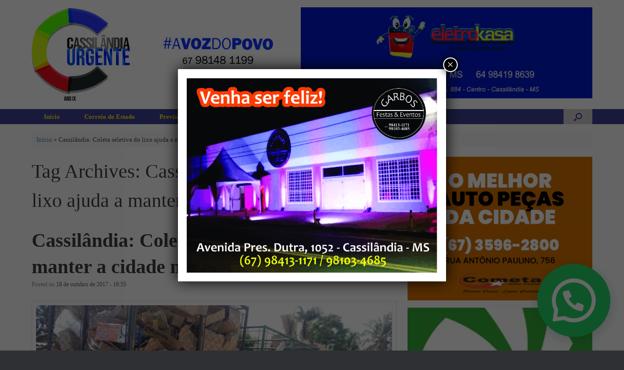

--- FILE ---
content_type: text/html; charset=UTF-8
request_url: https://cassilandiaurgente.com.br/tag/cassilandia-coleta-seletiva-do-lixo-ajuda-a-manter-a-cidade-mais-limpa/
body_size: 19032
content:
<!DOCTYPE html>
<html lang="pt-BR">
<head>
	<meta charset="UTF-8" />
	<meta http-equiv="X-UA-Compatible" content="IE=10" />
	<link rel="profile" href="http://gmpg.org/xfn/11" />
	<link rel="pingback" href="https://cassilandiaurgente.com.br/xmlrpc.php" />
	<meta name='robots' content='index, follow, max-image-preview:large, max-snippet:-1, max-video-preview:-1' />

	<!-- This site is optimized with the Yoast SEO plugin v26.6 - https://yoast.com/wordpress/plugins/seo/ -->
	<title>Arquivo de Cassilândia: Coleta seletiva do lixo ajuda a manter a cidade mais limpa - Cassilândia Urgente</title>
	<link rel="canonical" href="https://cassilandiaurgente.com.br/tag/cassilandia-coleta-seletiva-do-lixo-ajuda-a-manter-a-cidade-mais-limpa/" />
	<meta property="og:locale" content="pt_BR" />
	<meta property="og:type" content="article" />
	<meta property="og:title" content="Arquivo de Cassilândia: Coleta seletiva do lixo ajuda a manter a cidade mais limpa - Cassilândia Urgente" />
	<meta property="og:url" content="https://cassilandiaurgente.com.br/tag/cassilandia-coleta-seletiva-do-lixo-ajuda-a-manter-a-cidade-mais-limpa/" />
	<meta property="og:site_name" content="Cassilândia Urgente" />
	<meta name="twitter:card" content="summary_large_image" />
	<script type="application/ld+json" class="yoast-schema-graph">{"@context":"https://schema.org","@graph":[{"@type":"CollectionPage","@id":"https://cassilandiaurgente.com.br/tag/cassilandia-coleta-seletiva-do-lixo-ajuda-a-manter-a-cidade-mais-limpa/","url":"https://cassilandiaurgente.com.br/tag/cassilandia-coleta-seletiva-do-lixo-ajuda-a-manter-a-cidade-mais-limpa/","name":"Arquivo de Cassilândia: Coleta seletiva do lixo ajuda a manter a cidade mais limpa - Cassilândia Urgente","isPartOf":{"@id":"https://cassilandiaurgente.com.br/#website"},"breadcrumb":{"@id":"https://cassilandiaurgente.com.br/tag/cassilandia-coleta-seletiva-do-lixo-ajuda-a-manter-a-cidade-mais-limpa/#breadcrumb"},"inLanguage":"pt-BR"},{"@type":"BreadcrumbList","@id":"https://cassilandiaurgente.com.br/tag/cassilandia-coleta-seletiva-do-lixo-ajuda-a-manter-a-cidade-mais-limpa/#breadcrumb","itemListElement":[{"@type":"ListItem","position":1,"name":"Início","item":"https://cassilandiaurgente.com.br/"},{"@type":"ListItem","position":2,"name":"Cassilândia: Coleta seletiva do lixo ajuda a manter a cidade mais limpa"}]},{"@type":"WebSite","@id":"https://cassilandiaurgente.com.br/#website","url":"https://cassilandiaurgente.com.br/","name":"Cassilândia Urgente","description":"O portal de notícias do MS","potentialAction":[{"@type":"SearchAction","target":{"@type":"EntryPoint","urlTemplate":"https://cassilandiaurgente.com.br/?s={search_term_string}"},"query-input":{"@type":"PropertyValueSpecification","valueRequired":true,"valueName":"search_term_string"}}],"inLanguage":"pt-BR"}]}</script>
	<!-- / Yoast SEO plugin. -->


<link rel='dns-prefetch' href='//www.googletagmanager.com' />
<link rel="alternate" type="application/rss+xml" title="Feed para Cassilândia Urgente &raquo;" href="https://cassilandiaurgente.com.br/feed/" />
<link rel="alternate" type="application/rss+xml" title="Feed de comentários para Cassilândia Urgente &raquo;" href="https://cassilandiaurgente.com.br/comments/feed/" />
<link rel="alternate" type="application/rss+xml" title="Feed de tag para Cassilândia Urgente &raquo; Cassilândia: Coleta seletiva do lixo ajuda a manter a cidade mais limpa" href="https://cassilandiaurgente.com.br/tag/cassilandia-coleta-seletiva-do-lixo-ajuda-a-manter-a-cidade-mais-limpa/feed/" />
<style id='wp-img-auto-sizes-contain-inline-css' type='text/css'>
img:is([sizes=auto i],[sizes^="auto," i]){contain-intrinsic-size:3000px 1500px}
/*# sourceURL=wp-img-auto-sizes-contain-inline-css */
</style>
<style id='wp-emoji-styles-inline-css' type='text/css'>

	img.wp-smiley, img.emoji {
		display: inline !important;
		border: none !important;
		box-shadow: none !important;
		height: 1em !important;
		width: 1em !important;
		margin: 0 0.07em !important;
		vertical-align: -0.1em !important;
		background: none !important;
		padding: 0 !important;
	}
/*# sourceURL=wp-emoji-styles-inline-css */
</style>
<style id='wp-block-library-inline-css' type='text/css'>
:root{--wp-block-synced-color:#7a00df;--wp-block-synced-color--rgb:122,0,223;--wp-bound-block-color:var(--wp-block-synced-color);--wp-editor-canvas-background:#ddd;--wp-admin-theme-color:#007cba;--wp-admin-theme-color--rgb:0,124,186;--wp-admin-theme-color-darker-10:#006ba1;--wp-admin-theme-color-darker-10--rgb:0,107,160.5;--wp-admin-theme-color-darker-20:#005a87;--wp-admin-theme-color-darker-20--rgb:0,90,135;--wp-admin-border-width-focus:2px}@media (min-resolution:192dpi){:root{--wp-admin-border-width-focus:1.5px}}.wp-element-button{cursor:pointer}:root .has-very-light-gray-background-color{background-color:#eee}:root .has-very-dark-gray-background-color{background-color:#313131}:root .has-very-light-gray-color{color:#eee}:root .has-very-dark-gray-color{color:#313131}:root .has-vivid-green-cyan-to-vivid-cyan-blue-gradient-background{background:linear-gradient(135deg,#00d084,#0693e3)}:root .has-purple-crush-gradient-background{background:linear-gradient(135deg,#34e2e4,#4721fb 50%,#ab1dfe)}:root .has-hazy-dawn-gradient-background{background:linear-gradient(135deg,#faaca8,#dad0ec)}:root .has-subdued-olive-gradient-background{background:linear-gradient(135deg,#fafae1,#67a671)}:root .has-atomic-cream-gradient-background{background:linear-gradient(135deg,#fdd79a,#004a59)}:root .has-nightshade-gradient-background{background:linear-gradient(135deg,#330968,#31cdcf)}:root .has-midnight-gradient-background{background:linear-gradient(135deg,#020381,#2874fc)}:root{--wp--preset--font-size--normal:16px;--wp--preset--font-size--huge:42px}.has-regular-font-size{font-size:1em}.has-larger-font-size{font-size:2.625em}.has-normal-font-size{font-size:var(--wp--preset--font-size--normal)}.has-huge-font-size{font-size:var(--wp--preset--font-size--huge)}.has-text-align-center{text-align:center}.has-text-align-left{text-align:left}.has-text-align-right{text-align:right}.has-fit-text{white-space:nowrap!important}#end-resizable-editor-section{display:none}.aligncenter{clear:both}.items-justified-left{justify-content:flex-start}.items-justified-center{justify-content:center}.items-justified-right{justify-content:flex-end}.items-justified-space-between{justify-content:space-between}.screen-reader-text{border:0;clip-path:inset(50%);height:1px;margin:-1px;overflow:hidden;padding:0;position:absolute;width:1px;word-wrap:normal!important}.screen-reader-text:focus{background-color:#ddd;clip-path:none;color:#444;display:block;font-size:1em;height:auto;left:5px;line-height:normal;padding:15px 23px 14px;text-decoration:none;top:5px;width:auto;z-index:100000}html :where(.has-border-color){border-style:solid}html :where([style*=border-top-color]){border-top-style:solid}html :where([style*=border-right-color]){border-right-style:solid}html :where([style*=border-bottom-color]){border-bottom-style:solid}html :where([style*=border-left-color]){border-left-style:solid}html :where([style*=border-width]){border-style:solid}html :where([style*=border-top-width]){border-top-style:solid}html :where([style*=border-right-width]){border-right-style:solid}html :where([style*=border-bottom-width]){border-bottom-style:solid}html :where([style*=border-left-width]){border-left-style:solid}html :where(img[class*=wp-image-]){height:auto;max-width:100%}:where(figure){margin:0 0 1em}html :where(.is-position-sticky){--wp-admin--admin-bar--position-offset:var(--wp-admin--admin-bar--height,0px)}@media screen and (max-width:600px){html :where(.is-position-sticky){--wp-admin--admin-bar--position-offset:0px}}

/*# sourceURL=wp-block-library-inline-css */
</style><style id='global-styles-inline-css' type='text/css'>
:root{--wp--preset--aspect-ratio--square: 1;--wp--preset--aspect-ratio--4-3: 4/3;--wp--preset--aspect-ratio--3-4: 3/4;--wp--preset--aspect-ratio--3-2: 3/2;--wp--preset--aspect-ratio--2-3: 2/3;--wp--preset--aspect-ratio--16-9: 16/9;--wp--preset--aspect-ratio--9-16: 9/16;--wp--preset--color--black: #000000;--wp--preset--color--cyan-bluish-gray: #abb8c3;--wp--preset--color--white: #ffffff;--wp--preset--color--pale-pink: #f78da7;--wp--preset--color--vivid-red: #cf2e2e;--wp--preset--color--luminous-vivid-orange: #ff6900;--wp--preset--color--luminous-vivid-amber: #fcb900;--wp--preset--color--light-green-cyan: #7bdcb5;--wp--preset--color--vivid-green-cyan: #00d084;--wp--preset--color--pale-cyan-blue: #8ed1fc;--wp--preset--color--vivid-cyan-blue: #0693e3;--wp--preset--color--vivid-purple: #9b51e0;--wp--preset--gradient--vivid-cyan-blue-to-vivid-purple: linear-gradient(135deg,rgb(6,147,227) 0%,rgb(155,81,224) 100%);--wp--preset--gradient--light-green-cyan-to-vivid-green-cyan: linear-gradient(135deg,rgb(122,220,180) 0%,rgb(0,208,130) 100%);--wp--preset--gradient--luminous-vivid-amber-to-luminous-vivid-orange: linear-gradient(135deg,rgb(252,185,0) 0%,rgb(255,105,0) 100%);--wp--preset--gradient--luminous-vivid-orange-to-vivid-red: linear-gradient(135deg,rgb(255,105,0) 0%,rgb(207,46,46) 100%);--wp--preset--gradient--very-light-gray-to-cyan-bluish-gray: linear-gradient(135deg,rgb(238,238,238) 0%,rgb(169,184,195) 100%);--wp--preset--gradient--cool-to-warm-spectrum: linear-gradient(135deg,rgb(74,234,220) 0%,rgb(151,120,209) 20%,rgb(207,42,186) 40%,rgb(238,44,130) 60%,rgb(251,105,98) 80%,rgb(254,248,76) 100%);--wp--preset--gradient--blush-light-purple: linear-gradient(135deg,rgb(255,206,236) 0%,rgb(152,150,240) 100%);--wp--preset--gradient--blush-bordeaux: linear-gradient(135deg,rgb(254,205,165) 0%,rgb(254,45,45) 50%,rgb(107,0,62) 100%);--wp--preset--gradient--luminous-dusk: linear-gradient(135deg,rgb(255,203,112) 0%,rgb(199,81,192) 50%,rgb(65,88,208) 100%);--wp--preset--gradient--pale-ocean: linear-gradient(135deg,rgb(255,245,203) 0%,rgb(182,227,212) 50%,rgb(51,167,181) 100%);--wp--preset--gradient--electric-grass: linear-gradient(135deg,rgb(202,248,128) 0%,rgb(113,206,126) 100%);--wp--preset--gradient--midnight: linear-gradient(135deg,rgb(2,3,129) 0%,rgb(40,116,252) 100%);--wp--preset--font-size--small: 13px;--wp--preset--font-size--medium: 20px;--wp--preset--font-size--large: 36px;--wp--preset--font-size--x-large: 42px;--wp--preset--spacing--20: 0.44rem;--wp--preset--spacing--30: 0.67rem;--wp--preset--spacing--40: 1rem;--wp--preset--spacing--50: 1.5rem;--wp--preset--spacing--60: 2.25rem;--wp--preset--spacing--70: 3.38rem;--wp--preset--spacing--80: 5.06rem;--wp--preset--shadow--natural: 6px 6px 9px rgba(0, 0, 0, 0.2);--wp--preset--shadow--deep: 12px 12px 50px rgba(0, 0, 0, 0.4);--wp--preset--shadow--sharp: 6px 6px 0px rgba(0, 0, 0, 0.2);--wp--preset--shadow--outlined: 6px 6px 0px -3px rgb(255, 255, 255), 6px 6px rgb(0, 0, 0);--wp--preset--shadow--crisp: 6px 6px 0px rgb(0, 0, 0);}:where(.is-layout-flex){gap: 0.5em;}:where(.is-layout-grid){gap: 0.5em;}body .is-layout-flex{display: flex;}.is-layout-flex{flex-wrap: wrap;align-items: center;}.is-layout-flex > :is(*, div){margin: 0;}body .is-layout-grid{display: grid;}.is-layout-grid > :is(*, div){margin: 0;}:where(.wp-block-columns.is-layout-flex){gap: 2em;}:where(.wp-block-columns.is-layout-grid){gap: 2em;}:where(.wp-block-post-template.is-layout-flex){gap: 1.25em;}:where(.wp-block-post-template.is-layout-grid){gap: 1.25em;}.has-black-color{color: var(--wp--preset--color--black) !important;}.has-cyan-bluish-gray-color{color: var(--wp--preset--color--cyan-bluish-gray) !important;}.has-white-color{color: var(--wp--preset--color--white) !important;}.has-pale-pink-color{color: var(--wp--preset--color--pale-pink) !important;}.has-vivid-red-color{color: var(--wp--preset--color--vivid-red) !important;}.has-luminous-vivid-orange-color{color: var(--wp--preset--color--luminous-vivid-orange) !important;}.has-luminous-vivid-amber-color{color: var(--wp--preset--color--luminous-vivid-amber) !important;}.has-light-green-cyan-color{color: var(--wp--preset--color--light-green-cyan) !important;}.has-vivid-green-cyan-color{color: var(--wp--preset--color--vivid-green-cyan) !important;}.has-pale-cyan-blue-color{color: var(--wp--preset--color--pale-cyan-blue) !important;}.has-vivid-cyan-blue-color{color: var(--wp--preset--color--vivid-cyan-blue) !important;}.has-vivid-purple-color{color: var(--wp--preset--color--vivid-purple) !important;}.has-black-background-color{background-color: var(--wp--preset--color--black) !important;}.has-cyan-bluish-gray-background-color{background-color: var(--wp--preset--color--cyan-bluish-gray) !important;}.has-white-background-color{background-color: var(--wp--preset--color--white) !important;}.has-pale-pink-background-color{background-color: var(--wp--preset--color--pale-pink) !important;}.has-vivid-red-background-color{background-color: var(--wp--preset--color--vivid-red) !important;}.has-luminous-vivid-orange-background-color{background-color: var(--wp--preset--color--luminous-vivid-orange) !important;}.has-luminous-vivid-amber-background-color{background-color: var(--wp--preset--color--luminous-vivid-amber) !important;}.has-light-green-cyan-background-color{background-color: var(--wp--preset--color--light-green-cyan) !important;}.has-vivid-green-cyan-background-color{background-color: var(--wp--preset--color--vivid-green-cyan) !important;}.has-pale-cyan-blue-background-color{background-color: var(--wp--preset--color--pale-cyan-blue) !important;}.has-vivid-cyan-blue-background-color{background-color: var(--wp--preset--color--vivid-cyan-blue) !important;}.has-vivid-purple-background-color{background-color: var(--wp--preset--color--vivid-purple) !important;}.has-black-border-color{border-color: var(--wp--preset--color--black) !important;}.has-cyan-bluish-gray-border-color{border-color: var(--wp--preset--color--cyan-bluish-gray) !important;}.has-white-border-color{border-color: var(--wp--preset--color--white) !important;}.has-pale-pink-border-color{border-color: var(--wp--preset--color--pale-pink) !important;}.has-vivid-red-border-color{border-color: var(--wp--preset--color--vivid-red) !important;}.has-luminous-vivid-orange-border-color{border-color: var(--wp--preset--color--luminous-vivid-orange) !important;}.has-luminous-vivid-amber-border-color{border-color: var(--wp--preset--color--luminous-vivid-amber) !important;}.has-light-green-cyan-border-color{border-color: var(--wp--preset--color--light-green-cyan) !important;}.has-vivid-green-cyan-border-color{border-color: var(--wp--preset--color--vivid-green-cyan) !important;}.has-pale-cyan-blue-border-color{border-color: var(--wp--preset--color--pale-cyan-blue) !important;}.has-vivid-cyan-blue-border-color{border-color: var(--wp--preset--color--vivid-cyan-blue) !important;}.has-vivid-purple-border-color{border-color: var(--wp--preset--color--vivid-purple) !important;}.has-vivid-cyan-blue-to-vivid-purple-gradient-background{background: var(--wp--preset--gradient--vivid-cyan-blue-to-vivid-purple) !important;}.has-light-green-cyan-to-vivid-green-cyan-gradient-background{background: var(--wp--preset--gradient--light-green-cyan-to-vivid-green-cyan) !important;}.has-luminous-vivid-amber-to-luminous-vivid-orange-gradient-background{background: var(--wp--preset--gradient--luminous-vivid-amber-to-luminous-vivid-orange) !important;}.has-luminous-vivid-orange-to-vivid-red-gradient-background{background: var(--wp--preset--gradient--luminous-vivid-orange-to-vivid-red) !important;}.has-very-light-gray-to-cyan-bluish-gray-gradient-background{background: var(--wp--preset--gradient--very-light-gray-to-cyan-bluish-gray) !important;}.has-cool-to-warm-spectrum-gradient-background{background: var(--wp--preset--gradient--cool-to-warm-spectrum) !important;}.has-blush-light-purple-gradient-background{background: var(--wp--preset--gradient--blush-light-purple) !important;}.has-blush-bordeaux-gradient-background{background: var(--wp--preset--gradient--blush-bordeaux) !important;}.has-luminous-dusk-gradient-background{background: var(--wp--preset--gradient--luminous-dusk) !important;}.has-pale-ocean-gradient-background{background: var(--wp--preset--gradient--pale-ocean) !important;}.has-electric-grass-gradient-background{background: var(--wp--preset--gradient--electric-grass) !important;}.has-midnight-gradient-background{background: var(--wp--preset--gradient--midnight) !important;}.has-small-font-size{font-size: var(--wp--preset--font-size--small) !important;}.has-medium-font-size{font-size: var(--wp--preset--font-size--medium) !important;}.has-large-font-size{font-size: var(--wp--preset--font-size--large) !important;}.has-x-large-font-size{font-size: var(--wp--preset--font-size--x-large) !important;}
/*# sourceURL=global-styles-inline-css */
</style>

<style id='classic-theme-styles-inline-css' type='text/css'>
/*! This file is auto-generated */
.wp-block-button__link{color:#fff;background-color:#32373c;border-radius:9999px;box-shadow:none;text-decoration:none;padding:calc(.667em + 2px) calc(1.333em + 2px);font-size:1.125em}.wp-block-file__button{background:#32373c;color:#fff;text-decoration:none}
/*# sourceURL=/wp-includes/css/classic-themes.min.css */
</style>
<link rel='stylesheet' id='wp-components-css' href='https://cassilandiaurgente.com.br/wp-includes/css/dist/components/style.min.css?ver=6.9' type='text/css' media='all' />
<link rel='stylesheet' id='wp-preferences-css' href='https://cassilandiaurgente.com.br/wp-includes/css/dist/preferences/style.min.css?ver=6.9' type='text/css' media='all' />
<link rel='stylesheet' id='wp-block-editor-css' href='https://cassilandiaurgente.com.br/wp-includes/css/dist/block-editor/style.min.css?ver=6.9' type='text/css' media='all' />
<link rel='stylesheet' id='popup-maker-block-library-style-css' href='https://cassilandiaurgente.com.br/wp-content/plugins/popup-maker/dist/packages/block-library-style.css?ver=dbea705cfafe089d65f1' type='text/css' media='all' />
<link rel='stylesheet' id='contact-form-7-css' href='https://cassilandiaurgente.com.br/wp-content/plugins/contact-form-7/includes/css/styles.css?ver=6.1.4' type='text/css' media='all' />
<link rel='stylesheet' id='vantage-style-css' href='https://cassilandiaurgente.com.br/wp-content/themes/vantage/style.css?ver=1.20.31' type='text/css' media='all' />
<link rel='stylesheet' id='font-awesome-css' href='https://cassilandiaurgente.com.br/wp-content/themes/vantage/fontawesome/css/font-awesome.css?ver=4.6.2' type='text/css' media='all' />
<link rel='stylesheet' id='heateor_sss_frontend_css-css' href='https://cassilandiaurgente.com.br/wp-content/plugins/sassy-social-share/public/css/sassy-social-share-public.css?ver=3.3.79' type='text/css' media='all' />
<style id='heateor_sss_frontend_css-inline-css' type='text/css'>
.heateor_sss_button_instagram span.heateor_sss_svg,a.heateor_sss_instagram span.heateor_sss_svg{background:radial-gradient(circle at 30% 107%,#fdf497 0,#fdf497 5%,#fd5949 45%,#d6249f 60%,#285aeb 90%)}.heateor_sss_horizontal_sharing .heateor_sss_svg,.heateor_sss_standard_follow_icons_container .heateor_sss_svg{color:#fff;border-width:0px;border-style:solid;border-color:transparent}.heateor_sss_horizontal_sharing .heateorSssTCBackground{color:#666}.heateor_sss_horizontal_sharing span.heateor_sss_svg:hover,.heateor_sss_standard_follow_icons_container span.heateor_sss_svg:hover{border-color:transparent;}.heateor_sss_vertical_sharing span.heateor_sss_svg,.heateor_sss_floating_follow_icons_container span.heateor_sss_svg{color:#fff;border-width:0px;border-style:solid;border-color:transparent;}.heateor_sss_vertical_sharing .heateorSssTCBackground{color:#666;}.heateor_sss_vertical_sharing span.heateor_sss_svg:hover,.heateor_sss_floating_follow_icons_container span.heateor_sss_svg:hover{border-color:transparent;}@media screen and (max-width:783px) {.heateor_sss_vertical_sharing{display:none!important}}
/*# sourceURL=heateor_sss_frontend_css-inline-css */
</style>
<style id='wp-block-image-inline-css' type='text/css'>
.wp-block-image>a,.wp-block-image>figure>a{display:inline-block}.wp-block-image img{box-sizing:border-box;height:auto;max-width:100%;vertical-align:bottom}@media not (prefers-reduced-motion){.wp-block-image img.hide{visibility:hidden}.wp-block-image img.show{animation:show-content-image .4s}}.wp-block-image[style*=border-radius] img,.wp-block-image[style*=border-radius]>a{border-radius:inherit}.wp-block-image.has-custom-border img{box-sizing:border-box}.wp-block-image.aligncenter{text-align:center}.wp-block-image.alignfull>a,.wp-block-image.alignwide>a{width:100%}.wp-block-image.alignfull img,.wp-block-image.alignwide img{height:auto;width:100%}.wp-block-image .aligncenter,.wp-block-image .alignleft,.wp-block-image .alignright,.wp-block-image.aligncenter,.wp-block-image.alignleft,.wp-block-image.alignright{display:table}.wp-block-image .aligncenter>figcaption,.wp-block-image .alignleft>figcaption,.wp-block-image .alignright>figcaption,.wp-block-image.aligncenter>figcaption,.wp-block-image.alignleft>figcaption,.wp-block-image.alignright>figcaption{caption-side:bottom;display:table-caption}.wp-block-image .alignleft{float:left;margin:.5em 1em .5em 0}.wp-block-image .alignright{float:right;margin:.5em 0 .5em 1em}.wp-block-image .aligncenter{margin-left:auto;margin-right:auto}.wp-block-image :where(figcaption){margin-bottom:1em;margin-top:.5em}.wp-block-image.is-style-circle-mask img{border-radius:9999px}@supports ((-webkit-mask-image:none) or (mask-image:none)) or (-webkit-mask-image:none){.wp-block-image.is-style-circle-mask img{border-radius:0;-webkit-mask-image:url('data:image/svg+xml;utf8,<svg viewBox="0 0 100 100" xmlns="http://www.w3.org/2000/svg"><circle cx="50" cy="50" r="50"/></svg>');mask-image:url('data:image/svg+xml;utf8,<svg viewBox="0 0 100 100" xmlns="http://www.w3.org/2000/svg"><circle cx="50" cy="50" r="50"/></svg>');mask-mode:alpha;-webkit-mask-position:center;mask-position:center;-webkit-mask-repeat:no-repeat;mask-repeat:no-repeat;-webkit-mask-size:contain;mask-size:contain}}:root :where(.wp-block-image.is-style-rounded img,.wp-block-image .is-style-rounded img){border-radius:9999px}.wp-block-image figure{margin:0}.wp-lightbox-container{display:flex;flex-direction:column;position:relative}.wp-lightbox-container img{cursor:zoom-in}.wp-lightbox-container img:hover+button{opacity:1}.wp-lightbox-container button{align-items:center;backdrop-filter:blur(16px) saturate(180%);background-color:#5a5a5a40;border:none;border-radius:4px;cursor:zoom-in;display:flex;height:20px;justify-content:center;opacity:0;padding:0;position:absolute;right:16px;text-align:center;top:16px;width:20px;z-index:100}@media not (prefers-reduced-motion){.wp-lightbox-container button{transition:opacity .2s ease}}.wp-lightbox-container button:focus-visible{outline:3px auto #5a5a5a40;outline:3px auto -webkit-focus-ring-color;outline-offset:3px}.wp-lightbox-container button:hover{cursor:pointer;opacity:1}.wp-lightbox-container button:focus{opacity:1}.wp-lightbox-container button:focus,.wp-lightbox-container button:hover,.wp-lightbox-container button:not(:hover):not(:active):not(.has-background){background-color:#5a5a5a40;border:none}.wp-lightbox-overlay{box-sizing:border-box;cursor:zoom-out;height:100vh;left:0;overflow:hidden;position:fixed;top:0;visibility:hidden;width:100%;z-index:100000}.wp-lightbox-overlay .close-button{align-items:center;cursor:pointer;display:flex;justify-content:center;min-height:40px;min-width:40px;padding:0;position:absolute;right:calc(env(safe-area-inset-right) + 16px);top:calc(env(safe-area-inset-top) + 16px);z-index:5000000}.wp-lightbox-overlay .close-button:focus,.wp-lightbox-overlay .close-button:hover,.wp-lightbox-overlay .close-button:not(:hover):not(:active):not(.has-background){background:none;border:none}.wp-lightbox-overlay .lightbox-image-container{height:var(--wp--lightbox-container-height);left:50%;overflow:hidden;position:absolute;top:50%;transform:translate(-50%,-50%);transform-origin:top left;width:var(--wp--lightbox-container-width);z-index:9999999999}.wp-lightbox-overlay .wp-block-image{align-items:center;box-sizing:border-box;display:flex;height:100%;justify-content:center;margin:0;position:relative;transform-origin:0 0;width:100%;z-index:3000000}.wp-lightbox-overlay .wp-block-image img{height:var(--wp--lightbox-image-height);min-height:var(--wp--lightbox-image-height);min-width:var(--wp--lightbox-image-width);width:var(--wp--lightbox-image-width)}.wp-lightbox-overlay .wp-block-image figcaption{display:none}.wp-lightbox-overlay button{background:none;border:none}.wp-lightbox-overlay .scrim{background-color:#fff;height:100%;opacity:.9;position:absolute;width:100%;z-index:2000000}.wp-lightbox-overlay.active{visibility:visible}@media not (prefers-reduced-motion){.wp-lightbox-overlay.active{animation:turn-on-visibility .25s both}.wp-lightbox-overlay.active img{animation:turn-on-visibility .35s both}.wp-lightbox-overlay.show-closing-animation:not(.active){animation:turn-off-visibility .35s both}.wp-lightbox-overlay.show-closing-animation:not(.active) img{animation:turn-off-visibility .25s both}.wp-lightbox-overlay.zoom.active{animation:none;opacity:1;visibility:visible}.wp-lightbox-overlay.zoom.active .lightbox-image-container{animation:lightbox-zoom-in .4s}.wp-lightbox-overlay.zoom.active .lightbox-image-container img{animation:none}.wp-lightbox-overlay.zoom.active .scrim{animation:turn-on-visibility .4s forwards}.wp-lightbox-overlay.zoom.show-closing-animation:not(.active){animation:none}.wp-lightbox-overlay.zoom.show-closing-animation:not(.active) .lightbox-image-container{animation:lightbox-zoom-out .4s}.wp-lightbox-overlay.zoom.show-closing-animation:not(.active) .lightbox-image-container img{animation:none}.wp-lightbox-overlay.zoom.show-closing-animation:not(.active) .scrim{animation:turn-off-visibility .4s forwards}}@keyframes show-content-image{0%{visibility:hidden}99%{visibility:hidden}to{visibility:visible}}@keyframes turn-on-visibility{0%{opacity:0}to{opacity:1}}@keyframes turn-off-visibility{0%{opacity:1;visibility:visible}99%{opacity:0;visibility:visible}to{opacity:0;visibility:hidden}}@keyframes lightbox-zoom-in{0%{transform:translate(calc((-100vw + var(--wp--lightbox-scrollbar-width))/2 + var(--wp--lightbox-initial-left-position)),calc(-50vh + var(--wp--lightbox-initial-top-position))) scale(var(--wp--lightbox-scale))}to{transform:translate(-50%,-50%) scale(1)}}@keyframes lightbox-zoom-out{0%{transform:translate(-50%,-50%) scale(1);visibility:visible}99%{visibility:visible}to{transform:translate(calc((-100vw + var(--wp--lightbox-scrollbar-width))/2 + var(--wp--lightbox-initial-left-position)),calc(-50vh + var(--wp--lightbox-initial-top-position))) scale(var(--wp--lightbox-scale));visibility:hidden}}
/*# sourceURL=https://cassilandiaurgente.com.br/wp-includes/blocks/image/style.min.css */
</style>
<link rel='stylesheet' id='popup-maker-site-css' href='//cassilandiaurgente.com.br/wp-content/uploads/pum/pum-site-styles.css?generated=1768853714&#038;ver=1.21.5' type='text/css' media='all' />
<script type="text/javascript" src="https://cassilandiaurgente.com.br/wp-includes/js/jquery/jquery.min.js?ver=3.7.1" id="jquery-core-js"></script>
<script type="text/javascript" src="https://cassilandiaurgente.com.br/wp-includes/js/jquery/jquery-migrate.min.js?ver=3.4.1" id="jquery-migrate-js"></script>
<script type="text/javascript" src="https://cassilandiaurgente.com.br/wp-content/themes/vantage/js/jquery.flexslider.min.js?ver=2.1" id="jquery-flexslider-js"></script>
<script type="text/javascript" src="https://cassilandiaurgente.com.br/wp-content/themes/vantage/js/jquery.touchSwipe.min.js?ver=1.6.6" id="jquery-touchswipe-js"></script>
<script type="text/javascript" id="vantage-main-js-extra">
/* <![CDATA[ */
var vantage = {"fitvids":"1"};
//# sourceURL=vantage-main-js-extra
/* ]]> */
</script>
<script type="text/javascript" src="https://cassilandiaurgente.com.br/wp-content/themes/vantage/js/jquery.theme-main.min.js?ver=1.20.31" id="vantage-main-js"></script>
<script type="text/javascript" src="https://cassilandiaurgente.com.br/wp-content/themes/vantage/js/jquery.fitvids.min.js?ver=1.0" id="jquery-fitvids-js"></script>
<link rel="https://api.w.org/" href="https://cassilandiaurgente.com.br/wp-json/" /><link rel="alternate" title="JSON" type="application/json" href="https://cassilandiaurgente.com.br/wp-json/wp/v2/tags/357" /><link rel="EditURI" type="application/rsd+xml" title="RSD" href="https://cassilandiaurgente.com.br/xmlrpc.php?rsd" />
<meta name="generator" content="WordPress 6.9" />
<meta name="generator" content="Site Kit by Google 1.168.0" /><meta name="viewport" content="width=1280" /><style type="text/css" id="customizer-css">body,button,input,select,textarea { font-family: "Georgia", "Times New Roman", Times, serif; font-weight: 400 } #masthead.site-header .hgroup .site-title, #masthead.site-header.masthead-logo-in-menu .logo > .site-title { font-family: "Georgia", "Times New Roman", Times, serif; font-weight: 400 } #page-wrapper h1,#page-wrapper h2,#page-wrapper h3,#page-wrapper h4,#page-wrapper h5,#page-wrapper h6 { font-family: "Georgia", "Times New Roman", Times, serif; font-weight: 400 } #masthead.site-header .hgroup .site-title, #masthead.masthead-logo-in-menu .logo > .site-title { font-size: 36px } #masthead .hgroup .support-text, #masthead .hgroup .site-description { font-size: 14px } #page-title, article.post .entry-header h1.entry-title, article.page .entry-header h1.entry-title { font-size: 40px } #page-title, article.post .entry-header h1.entry-title, article.page .entry-header h1.entry-title, .woocommerce #page-wrapper .product h1.entry-title { color: #3f3f3f } .entry-content { font-size: 18px } .entry-content, .entry-summary, #comments .commentlist article .comment-meta a { color: #4c4c4c } #masthead .hgroup { padding-top: 30px; padding-bottom: 30px } .main-navigation, .site-header .shopping-cart-dropdown { background-color: #3e4095 } .main-navigation a, .site-header .shopping-cart-link [class^="fa fa-"], .site-header .shopping-cart-dropdown .widget .product_list_widget li.mini_cart_item, .site-header .shopping-cart-dropdown .widget .total { color: #fff212 } .main-navigation ul li:hover > a, .main-navigation ul li.focus > a, #search-icon #search-icon-icon:hover, #search-icon #search-icon-icon:focus, .site-header .shopping-cart-link .shopping-cart-count { background-color: #fff212 } .main-navigation ul li:hover > a, .main-navigation ul li:focus > a, .main-navigation ul li:hover > a [class^="fa fa-"] { color: #3e4095 } #search-icon #search-icon-icon { background-color: #cecece } #search-icon #search-icon-icon .vantage-icon-search { color: #3e4095 } #search-icon #search-icon-icon:hover .vantage-icon-search, #search-icon #search-icon-icon:focus .vantage-icon-search { color: #3e4095 } #search-icon .searchform { background-color: #3e4095 } #search-icon .searchform input[name=s] { color: #ffffff } .main-navigation ul li a { padding-top: 9px; padding-bottom: 9px } .main-navigation ul li a, #masthead.masthead-logo-in-menu .logo { padding-left: 25px; padding-right: 25px } .mobile-nav-frame { background-color: #f8e823 } a.button, button, html input[type="button"], input[type="reset"], input[type="submit"], .post-navigation a, #image-navigation a, article.post .more-link, article.page .more-link, .paging-navigation a, .woocommerce #page-wrapper .button, .woocommerce a.button, .woocommerce .checkout-button, .woocommerce input.button, #infinite-handle span { background: #3e4095; border-color: #ffffff } a.button:hover, button:hover, html input[type="button"]:hover, input[type="reset"]:hover, input[type="submit"]:hover, .post-navigation a:hover, #image-navigation a:hover, article.post .more-link:hover, article.page .more-link:hover, .paging-navigation a:hover, .woocommerce #page-wrapper .button:hover, .woocommerce a.button:hover, .woocommerce .checkout-button:hover, .woocommerce input.button:hover, .woocommerce input.button:disabled:hover, .woocommerce input.button:disabled[disabled]:hover, #infinite-handle span:hover { background: #3e4095 } a.button:hover, button:hover, html input[type="button"]:hover, input[type="reset"]:hover, input[type="submit"]:hover, .post-navigation a:hover, #image-navigation a:hover, article.post .more-link:hover, article.page .more-link:hover, .paging-navigation a:hover, .woocommerce #page-wrapper .button:hover, .woocommerce a.button:hover, .woocommerce .checkout-button:hover, .woocommerce input.button:hover, #infinite-handle span:hover { opacity: 0.75; border-color: #ffffff } a.button:focus, button:focus, html input[type="button"]:focus, input[type="reset"]:focus, input[type="submit"]:focus, .post-navigation a:focus, #image-navigation a:focus, article.post .more-link:focus, article.page .more-link:focus, .paging-navigation a:focus, .woocommerce #page-wrapper .button:focus, .woocommerce a.button:focus, .woocommerce .checkout-button:focus, .woocommerce input.button:focus, .woocommerce input.button:disabled:focus, .woocommerce input.button:disabled[disabled]:focus, #infinite-handle span:focus { background: #3e4095 } a.button:focus, button:focus, html input[type="button"]:focus, input[type="reset"]:focus, input[type="submit"]:focus, .post-navigation a:focus, #image-navigation a:focus, article.post .more-link:focus, article.page .more-link:focus, .paging-navigation a:focus, .woocommerce #page-wrapper .button:focus, .woocommerce a.button:focus, .woocommerce .checkout-button:focus, .woocommerce input.button:focus, #infinite-handle span:focus { opacity: 0.75; border-color: #ffffff } a.button, button, html input[type="button"], input[type="reset"], input[type="submit"], .post-navigation a, #image-navigation a, article.post .more-link, article.page .more-link, .paging-navigation a, .woocommerce #page-wrapper .button, .woocommerce a.button, .woocommerce .checkout-button, .woocommerce input.button, .woocommerce #respond input#submit:hover, .woocommerce a.button:hover, .woocommerce button.button:hover, .woocommerce input.button:hover, .woocommerce input.button:disabled, .woocommerce input.button:disabled[disabled], .woocommerce input.button:disabled:hover, .woocommerce input.button:disabled[disabled]:hover, #infinite-handle span button { color: #eeee22 } a.button, button, html input[type="button"], input[type="reset"], input[type="submit"], .post-navigation a, #image-navigation a, article.post .more-link, article.page .more-link, .paging-navigation a, .woocommerce #page-wrapper .button, .woocommerce a.button, .woocommerce .checkout-button, .woocommerce input.button, #infinite-handle span button { text-shadow: none } a.button, button, html input[type="button"], input[type="reset"], input[type="submit"], .post-navigation a, #image-navigation a, article.post .more-link, article.page .more-link, .paging-navigation a, .woocommerce #page-wrapper .button, .woocommerce a.button, .woocommerce .checkout-button, .woocommerce input.button, .woocommerce #respond input#submit.alt, .woocommerce a.button.alt, .woocommerce button.button.alt, .woocommerce input.button.alt, #infinite-handle span { -webkit-box-shadow: none; -moz-box-shadow: none; box-shadow: none } #masthead { background-color: #ffffff } </style><link rel='stylesheet' id='so-css-vantage-css' href='https://cassilandiaurgente.com.br/wp-content/uploads/so-css/so-css-vantage.css?ver=1755026917' type='text/css' media='all' />
<link rel='stylesheet' id='joinchat-css' href='https://cassilandiaurgente.com.br/wp-content/plugins/creame-whatsapp-me/public/css/joinchat.min.css?ver=6.0.8' type='text/css' media='all' />
<style id='joinchat-inline-css' type='text/css'>

.joinchat{--s:150px}@media(max-width:880px),(orientation:landscape)and(max-width:967px){.joinchat{--s:200px}}.joinchat__box{max-width:800px;font-size:26px}
/*# sourceURL=joinchat-inline-css */
</style>
</head>

<body class="archive tag tag-cassilandia-coleta-seletiva-do-lixo-ajuda-a-manter-a-cidade-mais-limpa tag-357 wp-theme-vantage layout-full no-js has-sidebar has-menu-search panels-style-force-full page-layout-default">


<div id="page-wrapper">

	<a class="skip-link screen-reader-text" href="#content">Skip to content</a>

	
	
		<header id="masthead" class="site-header" role="banner">

	<div class="hgroup full-container masthead-sidebar">

		
							<div id="masthead-widgets" class="full-container">
					<aside id="media_image-67" class="widget widget_media_image"><img width="495" height="192" src="https://cassilandiaurgente.com.br/wp-content/uploads/2025/08/Cassilandia-Urgente-Novo.gif" class="image wp-image-175266  attachment-full size-full" alt="Cassilândia Urgente" style="max-width: 100%; height: auto;" decoding="async" /></aside><aside id="media_image-68" class="widget widget_media_image"><img width="598" height="187" src="https://cassilandiaurgente.com.br/wp-content/uploads/2025/07/ELETROKASA-GIF-768x240.gif" class="image wp-image-173319 imghead attachment-600x187 size-600x187" alt="" style="max-width: 100%; height: auto;" decoding="async" srcset="https://cassilandiaurgente.com.br/wp-content/uploads/2025/07/ELETROKASA-GIF-768x240.gif 768w, https://cassilandiaurgente.com.br/wp-content/uploads/2025/07/ELETROKASA-GIF-300x94.gif 300w" sizes="(max-width: 598px) 100vw, 598px" /></aside>				</div>
			
		
	</div><!-- .hgroup.full-container -->

	
<nav class="site-navigation main-navigation primary">

	<div class="full-container">
				
		<div class="main-navigation-container">
			<div class="menu-principal-container"><ul id="menu-principal" class="menu"><li id="menu-item-59" class="menu-item menu-item-type-post_type menu-item-object-page menu-item-home menu-item-59"><a href="https://cassilandiaurgente.com.br/">Início</a></li>
<li id="menu-item-1212" class="menu-item menu-item-type-custom menu-item-object-custom menu-item-1212"><a href="http://www.correiodoestado.com.br/"><span class="icon"></span>Correio do Estado</a></li>
<li id="menu-item-126" class="menu-item menu-item-type-post_type menu-item-object-page menu-item-126"><a href="https://cassilandiaurgente.com.br/previsao-do-tempo/">Previsão do Tempo</a></li>
<li id="menu-item-114" class="menu-item menu-item-type-post_type menu-item-object-page menu-item-114"><a href="https://cassilandiaurgente.com.br/fale-conosco/">Fale Conosco</a></li>
</ul></div>		</div>

					<div id="search-icon">
				<div id="search-icon-icon" tabindex="0" role="button" aria-label="Open the search"><div class="vantage-icon-search"></div></div>
				
<form method="get" class="searchform" action="https://cassilandiaurgente.com.br/" role="search">
	<label for="search-form" class="screen-reader-text">Search for:</label>
	<input type="search" name="s" class="field" id="search-form" value="" placeholder="Search"/>
</form>
			</div>
					</div>
</nav><!-- .site-navigation .main-navigation -->

</header><!-- #masthead .site-header -->

	
	
	
	
	<div id="main" class="site-main">
		<div class="full-container">
			<div id="yoast-breadcrumbs" class="breadcrumbs full-container"><span><span><a href="https://cassilandiaurgente.com.br/">Início</a></span> » <span class="breadcrumb_last" aria-current="page">Cassilândia: Coleta seletiva do lixo ajuda a manter a cidade mais limpa</span></span></div>
<section id="primary" class="content-area">
	<div id="content" class="site-content" role="main">

		<header class="page-header">
			<h1 id="page-title">Tag Archives: <span>Cassilândia: Coleta seletiva do lixo ajuda a manter a cidade mais limpa</span></h1>
					</header><!-- .page-header -->

		
		
		
<article id="post-3759" class="post-3759 post type-post status-publish format-standard hentry category-noticias tag-cassilandia-coleta-seletiva-do-lixo-ajuda-a-manter-a-cidade-mais-limpa">

	
	<div class="entry-main">

		
		<header class="entry-header">
			
			<h1 class="entry-title"><a href="https://cassilandiaurgente.com.br/2017/10/18/cassilandia-coleta-seletiva-do-lixo-ajuda-a-manter-a-cidade-mais-limpa/" title="Permalink to Cassilândia: Coleta seletiva do lixo ajuda a manter a cidade mais limpa" rel="bookmark">Cassilândia: Coleta seletiva do lixo ajuda a manter a cidade mais limpa</a></h1>

							<div class="entry-meta">
					Posted on <a href="https://cassilandiaurgente.com.br/2017/10/18/cassilandia-coleta-seletiva-do-lixo-ajuda-a-manter-a-cidade-mais-limpa/" title="16:55" rel="bookmark"><time class="entry-date" datetime="2017-10-18T16:55:36-02:00">18 de outubro de 2017 - 16:55</time></a><time class="updated" datetime="2017-10-18T15:41:25-02:00">18 de outubro de 2017 - 15:41</time>  				</div><!-- .entry-meta -->
			
		</header><!-- .entry-header -->

					<div class="entry-content">
				<div id="attachment_3764" style="width: 779px" class="wp-caption alignnone"><a href="http://corinourgente.com.br/wp-content/uploads/2017/10/IMG-20171017-WA0022.jpg"><img loading="lazy" decoding="async" aria-describedby="caption-attachment-3764" class="wp-image-3764" src="http://corinourgente.com.br/wp-content/uploads/2017/10/IMG-20171017-WA0022.jpg" alt="" width="769" height="432" srcset="https://cassilandiaurgente.com.br/wp-content/uploads/2017/10/IMG-20171017-WA0022.jpg 1040w, https://cassilandiaurgente.com.br/wp-content/uploads/2017/10/IMG-20171017-WA0022-300x168.jpg 300w, https://cassilandiaurgente.com.br/wp-content/uploads/2017/10/IMG-20171017-WA0022-768x431.jpg 768w, https://cassilandiaurgente.com.br/wp-content/uploads/2017/10/IMG-20171017-WA0022-1024x575.jpg 1024w, https://cassilandiaurgente.com.br/wp-content/uploads/2017/10/IMG-20171017-WA0022-250x140.jpg 250w" sizes="auto, (max-width: 769px) 100vw, 769px" /></a><p id="caption-attachment-3764" class="wp-caption-text">Homens trabalham na reciclagem em Cassilândia na manhã desta quarta-feira, 18</p></div>
<p><a href="http://corinourgente.com.br/wp-content/uploads/2017/10/IMG-20171017-WA0025.jpg"><img loading="lazy" decoding="async" class="alignnone wp-image-3763" src="http://corinourgente.com.br/wp-content/uploads/2017/10/IMG-20171017-WA0025.jpg" alt="" width="769" height="432" srcset="https://cassilandiaurgente.com.br/wp-content/uploads/2017/10/IMG-20171017-WA0025.jpg 1040w, https://cassilandiaurgente.com.br/wp-content/uploads/2017/10/IMG-20171017-WA0025-300x168.jpg 300w, https://cassilandiaurgente.com.br/wp-content/uploads/2017/10/IMG-20171017-WA0025-768x431.jpg 768w, https://cassilandiaurgente.com.br/wp-content/uploads/2017/10/IMG-20171017-WA0025-1024x575.jpg 1024w, https://cassilandiaurgente.com.br/wp-content/uploads/2017/10/IMG-20171017-WA0025-250x140.jpg 250w" sizes="auto, (max-width: 769px) 100vw, 769px" /></a></p>
<p>Um trabalho idealizado e implantado por Luiz Antônio vem dando excelente resultado em Cassilândia.</p>
<p>Todos os dias os caminhões da empresa de reciclagem passam pelas ruas da cidade recolhendo papelão e outros tipos de detritos causados principalmente pelo comércio e a indústria.</p>
<p>O trabalho acaba ajudando a Prefeitura a manter a cidade mais limpa, pois o ser humano produz toneladas de lixo por dia e acaba gerando impacto ambiental.</p>
<p>Parabéns aos homens que trabalham com reciclagem de lixo em Cassilândia. Reciclar é viver com mais saúde.</p>
<div class='heateorSssClear'></div><div  class='heateor_sss_sharing_container heateor_sss_horizontal_sharing' data-heateor-sss-href='https://cassilandiaurgente.com.br/2017/10/18/cassilandia-coleta-seletiva-do-lixo-ajuda-a-manter-a-cidade-mais-limpa/'><div class='heateor_sss_sharing_title' style="font-weight:bold" >Compartilhe:</div><div class="heateor_sss_sharing_ul"><a aria-label="Whatsapp" class="heateor_sss_whatsapp" href="https://api.whatsapp.com/send?text=Cassil%C3%A2ndia%3A%20Coleta%20seletiva%20do%20lixo%20ajuda%20a%20manter%20a%20cidade%20mais%20limpa%20https%3A%2F%2Fcassilandiaurgente.com.br%2F2017%2F10%2F18%2Fcassilandia-coleta-seletiva-do-lixo-ajuda-a-manter-a-cidade-mais-limpa%2F" title="Whatsapp" rel="nofollow noopener" target="_blank" style="font-size:32px!important;box-shadow:none;display:inline-block;vertical-align:middle"><span class="heateor_sss_svg" style="background-color:#55eb4c;width:35px;height:35px;border-radius:999px;display:inline-block;opacity:1;float:left;font-size:32px;box-shadow:none;display:inline-block;font-size:16px;padding:0 4px;vertical-align:middle;background-repeat:repeat;overflow:hidden;padding:0;cursor:pointer;box-sizing:content-box"><svg style="display:block;border-radius:999px;" focusable="false" aria-hidden="true" xmlns="http://www.w3.org/2000/svg" width="100%" height="100%" viewBox="-6 -5 40 40"><path class="heateor_sss_svg_stroke heateor_sss_no_fill" stroke="#fff" stroke-width="2" fill="none" d="M 11.579798566743314 24.396926207859085 A 10 10 0 1 0 6.808479557110079 20.73576436351046"></path><path d="M 7 19 l -1 6 l 6 -1" class="heateor_sss_no_fill heateor_sss_svg_stroke" stroke="#fff" stroke-width="2" fill="none"></path><path d="M 10 10 q -1 8 8 11 c 5 -1 0 -6 -1 -3 q -4 -3 -5 -5 c 4 -2 -1 -5 -1 -4" fill="#fff"></path></svg></span></a><a aria-label="Facebook" class="heateor_sss_facebook" href="https://www.facebook.com/sharer/sharer.php?u=https%3A%2F%2Fcassilandiaurgente.com.br%2F2017%2F10%2F18%2Fcassilandia-coleta-seletiva-do-lixo-ajuda-a-manter-a-cidade-mais-limpa%2F" title="Facebook" rel="nofollow noopener" target="_blank" style="font-size:32px!important;box-shadow:none;display:inline-block;vertical-align:middle"><span class="heateor_sss_svg" style="background-color:#0765FE;width:35px;height:35px;border-radius:999px;display:inline-block;opacity:1;float:left;font-size:32px;box-shadow:none;display:inline-block;font-size:16px;padding:0 4px;vertical-align:middle;background-repeat:repeat;overflow:hidden;padding:0;cursor:pointer;box-sizing:content-box"><svg style="display:block;border-radius:999px;" focusable="false" aria-hidden="true" xmlns="http://www.w3.org/2000/svg" width="100%" height="100%" viewBox="0 0 32 32"><path fill="#fff" d="M28 16c0-6.627-5.373-12-12-12S4 9.373 4 16c0 5.628 3.875 10.35 9.101 11.647v-7.98h-2.474V16H13.1v-1.58c0-4.085 1.849-5.978 5.859-5.978.76 0 2.072.15 2.608.298v3.325c-.283-.03-.775-.045-1.386-.045-1.967 0-2.728.745-2.728 2.683V16h3.92l-.673 3.667h-3.247v8.245C23.395 27.195 28 22.135 28 16Z"></path></svg></span></a><a aria-label="Instagram" class="heateor_sss_button_instagram" href="https://www.instagram.com/" title="Instagram" rel="nofollow noopener" target="_blank" style="font-size:32px!important;box-shadow:none;display:inline-block;vertical-align:middle"><span class="heateor_sss_svg" style="background-color:#53beee;width:35px;height:35px;border-radius:999px;display:inline-block;opacity:1;float:left;font-size:32px;box-shadow:none;display:inline-block;font-size:16px;padding:0 4px;vertical-align:middle;background-repeat:repeat;overflow:hidden;padding:0;cursor:pointer;box-sizing:content-box"><svg style="display:block;border-radius:999px;" version="1.1" viewBox="-10 -10 148 148" width="100%" height="100%" xml:space="preserve" xmlns="http://www.w3.org/2000/svg" xmlns:xlink="http://www.w3.org/1999/xlink"><g><g><path d="M86,112H42c-14.336,0-26-11.663-26-26V42c0-14.337,11.664-26,26-26h44c14.337,0,26,11.663,26,26v44 C112,100.337,100.337,112,86,112z M42,24c-9.925,0-18,8.074-18,18v44c0,9.925,8.075,18,18,18h44c9.926,0,18-8.075,18-18V42 c0-9.926-8.074-18-18-18H42z" fill="#fff"></path></g><g><path d="M64,88c-13.234,0-24-10.767-24-24c0-13.234,10.766-24,24-24s24,10.766,24,24C88,77.233,77.234,88,64,88z M64,48c-8.822,0-16,7.178-16,16s7.178,16,16,16c8.822,0,16-7.178,16-16S72.822,48,64,48z" fill="#fff"></path></g><g><circle cx="89.5" cy="38.5" fill="#fff" r="5.5"></circle></g></g></svg></span></a><a aria-label="Twitter" class="heateor_sss_button_twitter" href="https://twitter.com/intent/tweet?text=Cassil%C3%A2ndia%3A%20Coleta%20seletiva%20do%20lixo%20ajuda%20a%20manter%20a%20cidade%20mais%20limpa&url=https%3A%2F%2Fcassilandiaurgente.com.br%2F2017%2F10%2F18%2Fcassilandia-coleta-seletiva-do-lixo-ajuda-a-manter-a-cidade-mais-limpa%2F" title="Twitter" rel="nofollow noopener" target="_blank" style="font-size:32px!important;box-shadow:none;display:inline-block;vertical-align:middle"><span class="heateor_sss_svg heateor_sss_s__default heateor_sss_s_twitter" style="background-color:#55acee;width:35px;height:35px;border-radius:999px;display:inline-block;opacity:1;float:left;font-size:32px;box-shadow:none;display:inline-block;font-size:16px;padding:0 4px;vertical-align:middle;background-repeat:repeat;overflow:hidden;padding:0;cursor:pointer;box-sizing:content-box"><svg style="display:block;border-radius:999px;" focusable="false" aria-hidden="true" xmlns="http://www.w3.org/2000/svg" width="100%" height="100%" viewBox="-4 -4 39 39"><path d="M28 8.557a9.913 9.913 0 0 1-2.828.775 4.93 4.93 0 0 0 2.166-2.725 9.738 9.738 0 0 1-3.13 1.194 4.92 4.92 0 0 0-3.593-1.55 4.924 4.924 0 0 0-4.794 6.049c-4.09-.21-7.72-2.17-10.15-5.15a4.942 4.942 0 0 0-.665 2.477c0 1.71.87 3.214 2.19 4.1a4.968 4.968 0 0 1-2.23-.616v.06c0 2.39 1.7 4.38 3.952 4.83-.414.115-.85.174-1.297.174-.318 0-.626-.03-.928-.086a4.935 4.935 0 0 0 4.6 3.42 9.893 9.893 0 0 1-6.114 2.107c-.398 0-.79-.023-1.175-.068a13.953 13.953 0 0 0 7.55 2.213c9.056 0 14.01-7.507 14.01-14.013 0-.213-.005-.426-.015-.637.96-.695 1.795-1.56 2.455-2.55z" fill="#fff"></path></svg></span></a><a aria-label="Pinterest" class="heateor_sss_button_pinterest" href="https://cassilandiaurgente.com.br/2017/10/18/cassilandia-coleta-seletiva-do-lixo-ajuda-a-manter-a-cidade-mais-limpa/" onclick="event.preventDefault();javascript:void( (function() {var e=document.createElement('script' );e.setAttribute('type','text/javascript' );e.setAttribute('charset','UTF-8' );e.setAttribute('src','//assets.pinterest.com/js/pinmarklet.js?r='+Math.random()*99999999);document.body.appendChild(e)})());" title="Pinterest" rel="noopener" style="font-size:32px!important;box-shadow:none;display:inline-block;vertical-align:middle"><span class="heateor_sss_svg heateor_sss_s__default heateor_sss_s_pinterest" style="background-color:#cc2329;width:35px;height:35px;border-radius:999px;display:inline-block;opacity:1;float:left;font-size:32px;box-shadow:none;display:inline-block;font-size:16px;padding:0 4px;vertical-align:middle;background-repeat:repeat;overflow:hidden;padding:0;cursor:pointer;box-sizing:content-box"><svg style="display:block;border-radius:999px;" focusable="false" aria-hidden="true" xmlns="http://www.w3.org/2000/svg" width="100%" height="100%" viewBox="-2 -2 35 35"><path fill="#fff" d="M16.539 4.5c-6.277 0-9.442 4.5-9.442 8.253 0 2.272.86 4.293 2.705 5.046.303.125.574.005.662-.33.061-.231.205-.816.27-1.06.088-.331.053-.447-.191-.736-.532-.627-.873-1.439-.873-2.591 0-3.338 2.498-6.327 6.505-6.327 3.548 0 5.497 2.168 5.497 5.062 0 3.81-1.686 7.025-4.188 7.025-1.382 0-2.416-1.142-2.085-2.545.397-1.674 1.166-3.48 1.166-4.689 0-1.081-.581-1.983-1.782-1.983-1.413 0-2.548 1.462-2.548 3.419 0 1.247.421 2.091.421 2.091l-1.699 7.199c-.505 2.137-.076 4.755-.039 5.019.021.158.223.196.314.077.13-.17 1.813-2.247 2.384-4.324.162-.587.929-3.631.929-3.631.46.876 1.801 1.646 3.227 1.646 4.247 0 7.128-3.871 7.128-9.053.003-3.918-3.317-7.568-8.361-7.568z"/></svg></span></a><a aria-label="Print" class="heateor_sss_button_print" href="https://cassilandiaurgente.com.br/2017/10/18/cassilandia-coleta-seletiva-do-lixo-ajuda-a-manter-a-cidade-mais-limpa/" onclick="event.preventDefault();window.print()" title="Print" rel="noopener" style="font-size:32px!important;box-shadow:none;display:inline-block;vertical-align:middle"><span class="heateor_sss_svg heateor_sss_s__default heateor_sss_s_print" style="background-color:#fd6500;width:35px;height:35px;border-radius:999px;display:inline-block;opacity:1;float:left;font-size:32px;box-shadow:none;display:inline-block;font-size:16px;padding:0 4px;vertical-align:middle;background-repeat:repeat;overflow:hidden;padding:0;cursor:pointer;box-sizing:content-box"><svg style="display:block;border-radius:999px;" focusable="false" aria-hidden="true" xmlns="http://www.w3.org/2000/svg" width="100%" height="100%" viewBox="-2.8 -4.5 35 35"><path stroke="#fff" class="heateor_sss_svg_stroke" d="M 7 10 h 2 v 3 h 12 v -3 h 2 v 7 h -2 v -3 h -12 v 3 h -2 z" stroke-width="1" fill="#fff"></path><rect class="heateor_sss_no_fill heateor_sss_svg_stroke" stroke="#fff" stroke-width="1.8" height="7" width="10" x="10" y="5" fill="none"></rect><rect class="heateor_sss_svg_stroke" stroke="#fff" stroke-width="1" height="5" width="8" x="11" y="16" fill="#fff"></rect></svg></span></a><a aria-label="Email" class="heateor_sss_email" href="https://cassilandiaurgente.com.br/2017/10/18/cassilandia-coleta-seletiva-do-lixo-ajuda-a-manter-a-cidade-mais-limpa/" onclick="event.preventDefault();window.open('mailto:?subject=' + decodeURIComponent('Cassil%C3%A2ndia%3A%20Coleta%20seletiva%20do%20lixo%20ajuda%20a%20manter%20a%20cidade%20mais%20limpa').replace('&', '%26') + '&body=https%3A%2F%2Fcassilandiaurgente.com.br%2F2017%2F10%2F18%2Fcassilandia-coleta-seletiva-do-lixo-ajuda-a-manter-a-cidade-mais-limpa%2F', '_blank')" title="Email" rel="noopener" style="font-size:32px!important;box-shadow:none;display:inline-block;vertical-align:middle"><span class="heateor_sss_svg" style="background-color:#649a3f;width:35px;height:35px;border-radius:999px;display:inline-block;opacity:1;float:left;font-size:32px;box-shadow:none;display:inline-block;font-size:16px;padding:0 4px;vertical-align:middle;background-repeat:repeat;overflow:hidden;padding:0;cursor:pointer;box-sizing:content-box"><svg style="display:block;border-radius:999px;" focusable="false" aria-hidden="true" xmlns="http://www.w3.org/2000/svg" width="100%" height="100%" viewBox="-.75 -.5 36 36"><path d="M 5.5 11 h 23 v 1 l -11 6 l -11 -6 v -1 m 0 2 l 11 6 l 11 -6 v 11 h -22 v -11" stroke-width="1" fill="#fff"></path></svg></span></a></div><div class="heateorSssClear"></div></div><div class='heateorSssClear'></div>															</div><!-- .entry-content -->
		
		
	</div>

</article><!-- #post-3759 -->

	
	

	</div><!-- #content .site-content -->
</section><!-- #primary .content-area -->


<div id="secondary" class="widget-area" role="complementary">
		<aside id="media_image-36" class="widget widget_media_image"><img width="800" height="622" src="https://cassilandiaurgente.com.br/wp-content/uploads/2025/05/COMETA-GIF.gif" class="image wp-image-170718  attachment-full size-full" alt="" style="max-width: 100%; height: auto;" decoding="async" loading="lazy" /></aside><aside id="media_image-70" class="widget widget_media_image"><img width="380" height="760" src="https://cassilandiaurgente.com.br/wp-content/uploads/2025/07/SIC.webp" class="image wp-image-173368  attachment-full size-full" alt="" style="max-width: 100%; height: auto;" decoding="async" loading="lazy" srcset="https://cassilandiaurgente.com.br/wp-content/uploads/2025/07/SIC.webp 380w, https://cassilandiaurgente.com.br/wp-content/uploads/2025/07/SIC-150x300.webp 150w" sizes="auto, (max-width: 380px) 100vw, 380px" /></aside><aside id="media_image-28" class="widget widget_media_image"><img width="800" height="622" src="https://cassilandiaurgente.com.br/wp-content/uploads/2025/05/SOUND-CAR-GIF.gif" class="image wp-image-170717  attachment-full size-full" alt="" style="max-width: 100%; height: auto;" decoding="async" loading="lazy" /></aside><aside id="media_image-29" class="widget widget_media_image"><img width="800" height="622" src="https://cassilandiaurgente.com.br/wp-content/uploads/2025/05/DINAMICA-GIF.gif" class="image wp-image-170720  attachment-full size-full" alt="" style="max-width: 100%; height: auto;" decoding="async" loading="lazy" /></aside><aside id="media_image-100" class="widget widget_media_image"><img width="801" height="623" src="https://cassilandiaurgente.com.br/wp-content/uploads/2025/08/GARBOS-GIF.gif" class="image wp-image-175252  attachment-full size-full" alt="" style="max-width: 100%; height: auto;" decoding="async" loading="lazy" /></aside><aside id="media_image-61" class="widget widget_media_image"><img width="380" height="296" src="https://cassilandiaurgente.com.br/wp-content/uploads/2025/06/SUPERMERCADO-NEVOEIRO-GIF-2.webp" class="image wp-image-173008  attachment-full size-full" alt="" style="max-width: 100%; height: auto;" decoding="async" loading="lazy" srcset="https://cassilandiaurgente.com.br/wp-content/uploads/2025/06/SUPERMERCADO-NEVOEIRO-GIF-2.webp 380w, https://cassilandiaurgente.com.br/wp-content/uploads/2025/06/SUPERMERCADO-NEVOEIRO-GIF-2-300x234.webp 300w" sizes="auto, (max-width: 380px) 100vw, 380px" /></aside><aside id="media_image-103" class="widget widget_media_image"><img width="800" height="623" src="https://cassilandiaurgente.com.br/wp-content/uploads/2025/07/DIMENSAO-GIF.gif" class="image wp-image-174264  attachment-full size-full" alt="" style="max-width: 100%; height: auto;" decoding="async" loading="lazy" /></aside><aside id="media_image-78" class="widget widget_media_image"><img width="801" height="623" src="https://cassilandiaurgente.com.br/wp-content/uploads/2025/07/GARCIA-SORVETERIA-GIF.gif" class="image wp-image-173644  attachment-full size-full" alt="" style="max-width: 100%; height: auto;" decoding="async" loading="lazy" /></aside><aside id="media_image-51" class="widget widget_media_image"><img width="616" height="480" src="https://cassilandiaurgente.com.br/wp-content/uploads/2025/06/EDYFARMA-GIF-1.gif" class="image wp-image-172225  attachment-full size-full" alt="" style="max-width: 100%; height: auto;" decoding="async" loading="lazy" /></aside><aside id="media_image-91" class="widget widget_media_image"><img width="804" height="625" src="https://cassilandiaurgente.com.br/wp-content/uploads/2025/07/CIA-AUTO-PECAS-GIF.gif" class="image wp-image-174456  attachment-full size-full" alt="" style="max-width: 100%; height: auto;" decoding="async" loading="lazy" /></aside><aside id="media_image-62" class="widget widget_media_image"><img width="801" height="623" src="https://cassilandiaurgente.com.br/wp-content/uploads/2025/08/IMOBILIARIA-OLIVEIRA-GIF-1.gif" class="image wp-image-175308  attachment-full size-full" alt="" style="max-width: 100%; height: auto;" decoding="async" loading="lazy" /></aside><aside id="media_image-41" class="widget widget_media_image"><img width="800" height="622" src="https://cassilandiaurgente.com.br/wp-content/uploads/2025/05/HOTEL-ESPLANADA-GIF-1.gif" class="image wp-image-170764  attachment-full size-full" alt="" style="max-width: 100%; height: auto;" decoding="async" loading="lazy" /></aside><aside id="media_image-99" class="widget widget_media_image"><img width="801" height="625" src="https://cassilandiaurgente.com.br/wp-content/uploads/2025/08/ZAFINAT-GIF.gif" class="image wp-image-175035  attachment-full size-full" alt="" style="max-width: 100%; height: auto;" decoding="async" loading="lazy" /></aside><aside id="media_image-71" class="widget widget_media_image"><img width="380" height="296" src="https://cassilandiaurgente.com.br/wp-content/uploads/2025/07/PIZZARIA-DO-LEO-GIF.gif" class="image wp-image-173388  attachment-full size-full" alt="" style="max-width: 100%; height: auto;" decoding="async" loading="lazy" /></aside><aside id="media_image-98" class="widget widget_media_image"><img width="802" height="623" src="https://cassilandiaurgente.com.br/wp-content/uploads/2025/08/LEO-SALGADOS-GIF.gif" class="image wp-image-175021  attachment-full size-full" alt="" style="max-width: 100%; height: auto;" decoding="async" loading="lazy" /></aside><aside id="media_image-97" class="widget widget_media_image"><img width="804" height="626" src="https://cassilandiaurgente.com.br/wp-content/uploads/2025/08/GERACAO-GIF-2.gif" class="image wp-image-174995  attachment-full size-full" alt="" style="max-width: 100%; height: auto;" decoding="async" loading="lazy" /></aside><aside id="media_image-95" class="widget widget_media_image"><img width="800" height="622" src="https://cassilandiaurgente.com.br/wp-content/uploads/2025/08/LOS-KITTUTS-2.gif" class="image wp-image-174936  attachment-full size-full" alt="" style="max-width: 100%; height: auto;" decoding="async" loading="lazy" /></aside><aside id="media_image-96" class="widget widget_media_image"><img width="801" height="623" src="https://cassilandiaurgente.com.br/wp-content/uploads/2025/08/BOX-67-GIF.gif" class="image wp-image-174933  attachment-full size-full" alt="" style="max-width: 100%; height: auto;" decoding="async" loading="lazy" /></aside><aside id="media_image-88" class="widget widget_media_image"><img width="801" height="623" src="https://cassilandiaurgente.com.br/wp-content/uploads/2025/07/HPS-GIF.gif" class="image wp-image-174220  attachment-full size-full" alt="" style="max-width: 100%; height: auto;" decoding="async" loading="lazy" /></aside><aside id="media_image-80" class="widget widget_media_image"><img width="801" height="623" src="https://cassilandiaurgente.com.br/wp-content/uploads/2025/07/GIGABYTE-GIF-1.gif" class="image wp-image-173731  attachment-full size-full" alt="" style="max-width: 100%; height: auto;" decoding="async" loading="lazy" /></aside><aside id="media_image-86" class="widget widget_media_image"><img width="801" height="623" src="https://cassilandiaurgente.com.br/wp-content/uploads/2025/07/ESCRITORIO-RURAL-GIF.gif" class="image wp-image-174062  attachment-full size-full" alt="" style="max-width: 100%; height: auto;" decoding="async" loading="lazy" /></aside><aside id="media_image-84" class="widget widget_media_image"><img width="801" height="623" src="https://cassilandiaurgente.com.br/wp-content/uploads/2025/07/LONGUIMAR-DO-GAS-GIF.gif" class="image wp-image-173801  attachment-full size-full" alt="" style="max-width: 100%; height: auto;" decoding="async" loading="lazy" /></aside><aside id="media_image-42" class="widget widget_media_image"><img width="800" height="622" src="https://cassilandiaurgente.com.br/wp-content/uploads/2025/05/VILLA-REAL-GIF.gif" class="image wp-image-170719  attachment-full size-full" alt="" style="max-width: 100%; height: auto;" decoding="async" loading="lazy" /></aside><aside id="media_image-49" class="widget widget_media_image"><img width="800" height="623" src="https://cassilandiaurgente.com.br/wp-content/uploads/2025/05/FLORICULTURA-BEIJA-FLOR-GIF-2.gif" class="image wp-image-170763  attachment-full size-full" alt="" style="max-width: 100%; height: auto;" decoding="async" loading="lazy" /></aside><aside id="media_image-81" class="widget widget_media_image"><img width="801" height="622" src="https://cassilandiaurgente.com.br/wp-content/uploads/2025/07/RADIADORES-JS-GIF-1.gif" class="image wp-image-173738  attachment-full size-full" alt="" style="max-width: 100%; height: auto;" decoding="async" loading="lazy" /></aside><aside id="media_image-60" class="widget widget_media_image"><img width="380" height="296" src="https://cassilandiaurgente.com.br/wp-content/uploads/2025/06/ART-PAES-GIF.webp" class="image wp-image-172835  attachment-full size-full" alt="" style="max-width: 100%; height: auto;" decoding="async" loading="lazy" srcset="https://cassilandiaurgente.com.br/wp-content/uploads/2025/06/ART-PAES-GIF.webp 380w, https://cassilandiaurgente.com.br/wp-content/uploads/2025/06/ART-PAES-GIF-300x234.webp 300w" sizes="auto, (max-width: 380px) 100vw, 380px" /></aside><aside id="media_image-82" class="widget widget_media_image"><img width="801" height="623" src="https://cassilandiaurgente.com.br/wp-content/uploads/2025/07/PANIFICADORA-AVENIDA.gif" class="image wp-image-173741  attachment-full size-full" alt="" style="max-width: 100%; height: auto;" decoding="async" loading="lazy" /></aside><aside id="media_image-77" class="widget widget_media_image"><img width="802" height="623" src="https://cassilandiaurgente.com.br/wp-content/uploads/2025/07/TABELIONATO-PAMELA-BARROS-GIF-1.gif" class="image wp-image-173687  attachment-full size-full" alt="" style="max-width: 100%; height: auto;" decoding="async" loading="lazy" /></aside><aside id="media_image-75" class="widget widget_media_image"><img width="802" height="623" src="https://cassilandiaurgente.com.br/wp-content/uploads/2025/07/AUTO-CENTER-VALENTIM.gif" class="image wp-image-173627  attachment-full size-full" alt="" style="max-width: 100%; height: auto;" decoding="async" loading="lazy" /></aside><aside id="media_image-50" class="widget widget_media_image"><img width="800" height="622" src="https://cassilandiaurgente.com.br/wp-content/uploads/2025/06/INOVA-GIF.gif" class="image wp-image-171435  attachment-full size-full" alt="" style="max-width: 100%; height: auto;" decoding="async" loading="lazy" /></aside><aside id="media_image-74" class="widget widget_media_image"><img width="804" height="627" src="https://cassilandiaurgente.com.br/wp-content/uploads/2025/07/CITY-CRED-GIF-1.gif" class="image wp-image-173482  attachment-full size-full" alt="" style="max-width: 100%; height: auto;" decoding="async" loading="lazy" /></aside><aside id="media_image-72" class="widget widget_media_image"><img width="801" height="622" src="https://cassilandiaurgente.com.br/wp-content/uploads/2025/07/GOTA-DAGUA-GIF.gif" class="image wp-image-173443  attachment-full size-full" alt="" style="max-width: 100%; height: auto;" decoding="async" loading="lazy" /></aside><aside id="media_image-54" class="widget widget_media_image"><img width="616" height="480" src="https://cassilandiaurgente.com.br/wp-content/uploads/2025/06/AGUILAR-GIF.gif" class="image wp-image-172340  attachment-full size-full" alt="" style="max-width: 100%; height: auto;" decoding="async" loading="lazy" /></aside><aside id="media_image-73" class="widget widget_media_image"><img width="801" height="623" src="https://cassilandiaurgente.com.br/wp-content/uploads/2025/07/DROGA-LUCIA-GIF.gif" class="image wp-image-173480  attachment-full size-full" alt="" style="max-width: 100%; height: auto;" decoding="async" loading="lazy" /></aside><aside id="media_image-56" class="widget widget_media_image"><img width="616" height="480" src="https://cassilandiaurgente.com.br/wp-content/uploads/2025/06/PADARIA-JK-GIF.gif" class="image wp-image-172656  attachment-full size-full" alt="" style="max-width: 100%; height: auto;" decoding="async" loading="lazy" /></aside><aside id="media_image-58" class="widget widget_media_image"><img width="380" height="296" src="https://cassilandiaurgente.com.br/wp-content/uploads/2025/06/SAAO-DA-ADRIANA-GIF.webp" class="image wp-image-172816  attachment-full size-full" alt="" style="max-width: 100%; height: auto;" decoding="async" loading="lazy" srcset="https://cassilandiaurgente.com.br/wp-content/uploads/2025/06/SAAO-DA-ADRIANA-GIF.webp 380w, https://cassilandiaurgente.com.br/wp-content/uploads/2025/06/SAAO-DA-ADRIANA-GIF-300x234.webp 300w" sizes="auto, (max-width: 380px) 100vw, 380px" /></aside><aside id="media_image-63" class="widget widget_media_image"><img width="380" height="296" src="https://cassilandiaurgente.com.br/wp-content/uploads/2025/07/MASTER-FARMA-GIF.gif" class="image wp-image-173060  attachment-full size-full" alt="" style="max-width: 100%; height: auto;" decoding="async" loading="lazy" /></aside><aside id="media_image-57" class="widget widget_media_image"><img width="380" height="296" src="https://cassilandiaurgente.com.br/wp-content/uploads/2025/06/Convenincia3J.webp" class="image wp-image-172719  attachment-full size-full" alt="Conveniência 3J" style="max-width: 100%; height: auto;" decoding="async" loading="lazy" srcset="https://cassilandiaurgente.com.br/wp-content/uploads/2025/06/Convenincia3J.webp 380w, https://cassilandiaurgente.com.br/wp-content/uploads/2025/06/Convenincia3J-300x234.webp 300w" sizes="auto, (max-width: 380px) 100vw, 380px" /></aside><aside id="media_image-55" class="widget widget_media_image"><img width="616" height="480" src="https://cassilandiaurgente.com.br/wp-content/uploads/2025/06/CASSIPLAST-GIF-1.gif" class="image wp-image-172655  attachment-full size-full" alt="" style="max-width: 100%; height: auto;" decoding="async" loading="lazy" /></aside><aside id="media_image-48" class="widget widget_media_image"><img width="800" height="622" src="https://cassilandiaurgente.com.br/wp-content/uploads/2025/05/FIBERNET-GIF.gif" class="image wp-image-170729  attachment-full size-full" alt="" style="max-width: 100%; height: auto;" decoding="async" loading="lazy" /></aside><aside id="media_image-20" class="widget widget_media_image"><img width="800" height="622" src="https://cassilandiaurgente.com.br/wp-content/uploads/2025/05/REZENDE-SUPERMERCADO-GIF.gif" class="image wp-image-170731  attachment-full size-full" alt="" style="max-width: 100%; height: auto;" decoding="async" loading="lazy" /></aside><aside id="media_image-46" class="widget widget_media_image"><img width="800" height="622" src="https://cassilandiaurgente.com.br/wp-content/uploads/2025/05/WB-MOVEIS-GIF.gif" class="image wp-image-170733  attachment-full size-full" alt="" style="max-width: 100%; height: auto;" decoding="async" loading="lazy" /></aside>	</div><!-- #secondary .widget-area -->
					</div><!-- .full-container -->
	</div><!-- #main .site-main -->

	
	
	<footer id="colophon" class="site-footer" role="contentinfo">

			<div id="footer-widgets" class="full-container">
					</div><!-- #footer-widgets -->
	
	
	<div id="theme-attribution">A <a href="https://siteorigin.com">SiteOrigin</a> Theme</div>
</footer><!-- #colophon .site-footer -->

	
</div><!-- #page-wrapper -->


<script type="speculationrules">
{"prefetch":[{"source":"document","where":{"and":[{"href_matches":"/*"},{"not":{"href_matches":["/wp-*.php","/wp-admin/*","/wp-content/uploads/*","/wp-content/*","/wp-content/plugins/*","/wp-content/themes/vantage/*","/*\\?(.+)"]}},{"not":{"selector_matches":"a[rel~=\"nofollow\"]"}},{"not":{"selector_matches":".no-prefetch, .no-prefetch a"}}]},"eagerness":"conservative"}]}
</script>
<div 
	id="pum-56863" 
	role="dialog" 
	aria-modal="false"
	class="pum pum-overlay pum-theme-8599 pum-theme-lightbox popmake-overlay auto_open click_open" 
	data-popmake="{&quot;id&quot;:56863,&quot;slug&quot;:&quot;cassilandia-urgente&quot;,&quot;theme_id&quot;:8599,&quot;cookies&quot;:[],&quot;triggers&quot;:[{&quot;type&quot;:&quot;auto_open&quot;,&quot;settings&quot;:{&quot;cookie_name&quot;:&quot;&quot;,&quot;delay&quot;:&quot;500&quot;}},{&quot;type&quot;:&quot;click_open&quot;,&quot;settings&quot;:{&quot;extra_selectors&quot;:&quot;&quot;,&quot;cookie_name&quot;:null}}],&quot;mobile_disabled&quot;:null,&quot;tablet_disabled&quot;:null,&quot;meta&quot;:{&quot;display&quot;:{&quot;stackable&quot;:false,&quot;overlay_disabled&quot;:false,&quot;scrollable_content&quot;:false,&quot;disable_reposition&quot;:false,&quot;size&quot;:&quot;custom&quot;,&quot;responsive_min_width&quot;:&quot;400px&quot;,&quot;responsive_min_width_unit&quot;:false,&quot;responsive_max_width&quot;:&quot;800px&quot;,&quot;responsive_max_width_unit&quot;:false,&quot;custom_width&quot;:&quot;550px&quot;,&quot;custom_width_unit&quot;:false,&quot;custom_height&quot;:&quot;380px&quot;,&quot;custom_height_unit&quot;:false,&quot;custom_height_auto&quot;:&quot;1&quot;,&quot;location&quot;:&quot;center&quot;,&quot;position_from_trigger&quot;:false,&quot;position_top&quot;:&quot;100&quot;,&quot;position_left&quot;:&quot;0&quot;,&quot;position_bottom&quot;:&quot;0&quot;,&quot;position_right&quot;:&quot;0&quot;,&quot;position_fixed&quot;:false,&quot;animation_type&quot;:&quot;fade&quot;,&quot;animation_speed&quot;:&quot;350&quot;,&quot;animation_origin&quot;:&quot;center top&quot;,&quot;overlay_zindex&quot;:false,&quot;zindex&quot;:&quot;1999999999&quot;},&quot;close&quot;:{&quot;text&quot;:&quot;&quot;,&quot;button_delay&quot;:&quot;0&quot;,&quot;overlay_click&quot;:false,&quot;esc_press&quot;:false,&quot;f4_press&quot;:false},&quot;click_open&quot;:[]}}">

	<div id="popmake-56863" class="pum-container popmake theme-8599 size-custom">

				
				
		
				<div class="pum-content popmake-content" tabindex="0">
			
<figure class="wp-block-image size-full"><img fetchpriority="high" decoding="async" width="801" height="623" src="https://www.cassilandiaurgente.com.br/wp-content/uploads/2023/09/CLUBE-DA-GARBOS-GIF-NOVO.gif" alt="" class="wp-image-178605"/></figure>
		</div>

				
							<button type="button" class="pum-close popmake-close" aria-label="Close">
			×			</button>
		
	</div>

</div>
		<a href="#" id="scroll-to-top" class="scroll-to-top" title="Back To Top"><span class="vantage-icon-arrow-up"></span></a>
		
<div class="joinchat joinchat--right" data-settings='{"telephone":"5511943861320","mobile_only":false,"button_delay":3,"whatsapp_web":false,"qr":false,"message_views":2,"message_delay":-10,"message_badge":false,"message_send":"Olá!\nQuero anunciar a minha empresa no Cassilândia Urgente","message_hash":"9b46dc51"}' hidden aria-hidden="false">
	<div class="joinchat__button" role="button" tabindex="0" aria-label="Anuncie Aqui! Abrir bate-papo">
									<div class="joinchat__tooltip" aria-hidden="true"><div>Anuncie Aqui!</div></div>
			</div>
					<div class="joinchat__chatbox" role="dialog" aria-labelledby="joinchat__label" aria-modal="true">
			<div class="joinchat__header">
				<div id="joinchat__label">
											<svg class="joinchat__wa" width="120" height="28" viewBox="0 0 120 28"><title>WhatsApp</title><path d="M117.2 17c0 .4-.2.7-.4 1-.1.3-.4.5-.7.7l-1 .2c-.5 0-.9 0-1.2-.2l-.7-.7a3 3 0 0 1-.4-1 5.4 5.4 0 0 1 0-2.3c0-.4.2-.7.4-1l.7-.7a2 2 0 0 1 1.1-.3 2 2 0 0 1 1.8 1l.4 1a5.3 5.3 0 0 1 0 2.3m2.5-3c-.1-.7-.4-1.3-.8-1.7a4 4 0 0 0-1.3-1.2c-.6-.3-1.3-.4-2-.4-.6 0-1.2.1-1.7.4a3 3 0 0 0-1.2 1.1V11H110v13h2.7v-4.5c.4.4.8.8 1.3 1 .5.3 1 .4 1.6.4a4 4 0 0 0 3.2-1.5c.4-.5.7-1 .8-1.6.2-.6.3-1.2.3-1.9s0-1.3-.3-2zm-13.1 3c0 .4-.2.7-.4 1l-.7.7-1.1.2c-.4 0-.8 0-1-.2-.4-.2-.6-.4-.8-.7a3 3 0 0 1-.4-1 5.4 5.4 0 0 1 0-2.3c0-.4.2-.7.4-1 .1-.3.4-.5.7-.7a2 2 0 0 1 1-.3 2 2 0 0 1 1.9 1l.4 1a5.4 5.4 0 0 1 0 2.3m1.7-4.7a4 4 0 0 0-3.3-1.6c-.6 0-1.2.1-1.7.4a3 3 0 0 0-1.2 1.1V11h-2.6v13h2.7v-4.5c.3.4.7.8 1.2 1 .6.3 1.1.4 1.7.4a4 4 0 0 0 3.2-1.5c.4-.5.6-1 .8-1.6s.3-1.2.3-1.9-.1-1.3-.3-2c-.2-.6-.4-1.2-.8-1.6m-17.5 3.2 1.7-5 1.7 5zm.2-8.2-5 13.4h3l1-3h5l1 3h3L94 7.3zm-5.3 9.1-.6-.8-1-.5a11.6 11.6 0 0 0-2.3-.5l-1-.3a2 2 0 0 1-.6-.3.7.7 0 0 1-.3-.6c0-.2 0-.4.2-.5l.3-.3h.5l.5-.1c.5 0 .9 0 1.2.3.4.1.6.5.6 1h2.5c0-.6-.2-1.1-.4-1.5a3 3 0 0 0-1-1 4 4 0 0 0-1.3-.5 7.7 7.7 0 0 0-3 0c-.6.1-1 .3-1.4.5l-1 1a3 3 0 0 0-.4 1.5 2 2 0 0 0 1 1.8l1 .5 1.1.3 2.2.6c.6.2.8.5.8 1l-.1.5-.4.4a2 2 0 0 1-.6.2 2.8 2.8 0 0 1-1.4 0 2 2 0 0 1-.6-.3l-.5-.5-.2-.8H77c0 .7.2 1.2.5 1.6.2.5.6.8 1 1 .4.3.9.5 1.4.6a8 8 0 0 0 3.3 0c.5 0 1-.2 1.4-.5a3 3 0 0 0 1-1c.3-.5.4-1 .4-1.6 0-.5 0-.9-.3-1.2M74.7 8h-2.6v3h-1.7v1.7h1.7v5.8c0 .5 0 .9.2 1.2l.7.7 1 .3a7.8 7.8 0 0 0 2 0h.7v-2.1a3.4 3.4 0 0 1-.8 0l-1-.1-.2-1v-4.8h2V11h-2zm-7.6 9v.5l-.3.8-.7.6c-.2.2-.7.2-1.2.2h-.6l-.5-.2a1 1 0 0 1-.4-.4l-.1-.6.1-.6.4-.4.5-.3a4.8 4.8 0 0 1 1.2-.2 8 8 0 0 0 1.2-.2l.4-.3v1zm2.6 1.5v-5c0-.6 0-1.1-.3-1.5l-1-.8-1.4-.4a10.9 10.9 0 0 0-3.1 0l-1.5.6c-.4.2-.7.6-1 1a3 3 0 0 0-.5 1.5h2.7c0-.5.2-.9.5-1a2 2 0 0 1 1.3-.4h.6l.6.2.3.4.2.7c0 .3 0 .5-.3.6-.1.2-.4.3-.7.4l-1 .1a22 22 0 0 0-2.4.4l-1 .5c-.3.2-.6.5-.8.9-.2.3-.3.8-.3 1.3s.1 1 .3 1.3c.1.4.4.7.7 1l1 .4c.4.2.9.2 1.3.2a6 6 0 0 0 1.8-.2c.6-.2 1-.5 1.5-1a4 4 0 0 0 .2 1H70l-.3-1zm-11-6.7c-.2-.4-.6-.6-1-.8-.5-.2-1-.3-1.8-.3-.5 0-1 .1-1.5.4a3 3 0 0 0-1.3 1.2v-5h-2.7v13.4H53v-5.1c0-1 .2-1.7.5-2.2.3-.4.9-.6 1.6-.6.6 0 1 .2 1.3.6s.4 1 .4 1.8v5.5h2.7v-6c0-.6 0-1.2-.2-1.6 0-.5-.3-1-.5-1.3zm-14 4.7-2.3-9.2h-2.8l-2.3 9-2.2-9h-3l3.6 13.4h3l2.2-9.2 2.3 9.2h3l3.6-13.4h-3zm-24.5.2L18 15.6c-.3-.1-.6-.2-.8.2A20 20 0 0 1 16 17c-.2.2-.4.3-.7.1-.4-.2-1.5-.5-2.8-1.7-1-1-1.7-2-2-2.4-.1-.4 0-.5.2-.7l.5-.6.4-.6v-.6L10.4 8c-.3-.6-.6-.5-.8-.6H9c-.2 0-.6.1-.9.5C7.8 8.2 7 9 7 10.7s1.3 3.4 1.4 3.6c.2.3 2.5 3.7 6 5.2l1.9.8c.8.2 1.6.2 2.2.1s2-.8 2.3-1.6c.3-.9.3-1.5.2-1.7l-.7-.4zM14 25.3c-2 0-4-.5-5.8-1.6l-.4-.2-4.4 1.1 1.2-4.2-.3-.5A11.5 11.5 0 0 1 22.1 5.7 11.5 11.5 0 0 1 14 25.3M14 0A13.8 13.8 0 0 0 2 20.7L0 28l7.3-2A13.8 13.8 0 1 0 14 0"/></svg>
									</div>
				<div class="joinchat__close" role="button" tabindex="0" aria-label="Fechar"></div>
			</div>
			<div class="joinchat__scroll">
				<div class="joinchat__content">
					<div class="joinchat__chat"><div class="joinchat__bubble">Olá empresário!<br>Divulgue a sua empresa no Cassilândia Urgente.</div></div>
					<div class="joinchat__open" role="button" tabindex="0">
													<div class="joinchat__open__text">Abrir bate-papo</div>
												<svg class="joinchat__open__icon" width="60" height="60" viewbox="0 0 400 400">
							<path class="joinchat__pa" d="M168.83 200.504H79.218L33.04 44.284a1 1 0 0 1 1.386-1.188L365.083 199.04a1 1 0 0 1 .003 1.808L34.432 357.903a1 1 0 0 1-1.388-1.187l29.42-99.427"/>
							<path class="joinchat__pb" d="M318.087 318.087c-52.982 52.982-132.708 62.922-195.725 29.82l-80.449 10.18 10.358-80.112C18.956 214.905 28.836 134.99 81.913 81.913c65.218-65.217 170.956-65.217 236.174 0 42.661 42.661 57.416 102.661 44.265 157.316"/>
						</svg>
					</div>
				</div>
			</div>
		</div>
	</div>
<script type="text/javascript" src="https://cassilandiaurgente.com.br/wp-includes/js/dist/hooks.min.js?ver=dd5603f07f9220ed27f1" id="wp-hooks-js"></script>
<script type="text/javascript" src="https://cassilandiaurgente.com.br/wp-includes/js/dist/i18n.min.js?ver=c26c3dc7bed366793375" id="wp-i18n-js"></script>
<script type="text/javascript" id="wp-i18n-js-after">
/* <![CDATA[ */
wp.i18n.setLocaleData( { 'text direction\u0004ltr': [ 'ltr' ] } );
//# sourceURL=wp-i18n-js-after
/* ]]> */
</script>
<script type="text/javascript" src="https://cassilandiaurgente.com.br/wp-content/plugins/contact-form-7/includes/swv/js/index.js?ver=6.1.4" id="swv-js"></script>
<script type="text/javascript" id="contact-form-7-js-translations">
/* <![CDATA[ */
( function( domain, translations ) {
	var localeData = translations.locale_data[ domain ] || translations.locale_data.messages;
	localeData[""].domain = domain;
	wp.i18n.setLocaleData( localeData, domain );
} )( "contact-form-7", {"translation-revision-date":"2025-05-19 13:41:20+0000","generator":"GlotPress\/4.0.1","domain":"messages","locale_data":{"messages":{"":{"domain":"messages","plural-forms":"nplurals=2; plural=n > 1;","lang":"pt_BR"},"Error:":["Erro:"]}},"comment":{"reference":"includes\/js\/index.js"}} );
//# sourceURL=contact-form-7-js-translations
/* ]]> */
</script>
<script type="text/javascript" id="contact-form-7-js-before">
/* <![CDATA[ */
var wpcf7 = {
    "api": {
        "root": "https:\/\/cassilandiaurgente.com.br\/wp-json\/",
        "namespace": "contact-form-7\/v1"
    },
    "cached": 1
};
//# sourceURL=contact-form-7-js-before
/* ]]> */
</script>
<script type="text/javascript" src="https://cassilandiaurgente.com.br/wp-content/plugins/contact-form-7/includes/js/index.js?ver=6.1.4" id="contact-form-7-js"></script>
<script type="text/javascript" src="https://cassilandiaurgente.com.br/wp-content/plugins/creame-whatsapp-me/public/js/joinchat.min.js?ver=6.0.8" id="joinchat-js" defer="defer" data-wp-strategy="defer"></script>
<script type="text/javascript" id="heateor_sss_sharing_js-js-before">
/* <![CDATA[ */
function heateorSssLoadEvent(e) {var t=window.onload;if (typeof window.onload!="function") {window.onload=e}else{window.onload=function() {t();e()}}};	var heateorSssSharingAjaxUrl = 'https://cassilandiaurgente.com.br/wp-admin/admin-ajax.php', heateorSssCloseIconPath = 'https://cassilandiaurgente.com.br/wp-content/plugins/sassy-social-share/public/../images/close.png', heateorSssPluginIconPath = 'https://cassilandiaurgente.com.br/wp-content/plugins/sassy-social-share/public/../images/logo.png', heateorSssHorizontalSharingCountEnable = 0, heateorSssVerticalSharingCountEnable = 0, heateorSssSharingOffset = -10; var heateorSssMobileStickySharingEnabled = 0;var heateorSssCopyLinkMessage = "Link copied.";var heateorSssUrlCountFetched = [], heateorSssSharesText = 'Shares', heateorSssShareText = 'Share';function heateorSssPopup(e) {window.open(e,"popUpWindow","height=400,width=600,left=400,top=100,resizable,scrollbars,toolbar=0,personalbar=0,menubar=no,location=no,directories=no,status")}
//# sourceURL=heateor_sss_sharing_js-js-before
/* ]]> */
</script>
<script type="text/javascript" src="https://cassilandiaurgente.com.br/wp-content/plugins/sassy-social-share/public/js/sassy-social-share-public.js?ver=3.3.79" id="heateor_sss_sharing_js-js"></script>
<script type="text/javascript" src="https://cassilandiaurgente.com.br/wp-includes/js/jquery/ui/core.min.js?ver=1.13.3" id="jquery-ui-core-js"></script>
<script type="text/javascript" id="popup-maker-site-js-extra">
/* <![CDATA[ */
var pum_vars = {"version":"1.21.5","pm_dir_url":"https://cassilandiaurgente.com.br/wp-content/plugins/popup-maker/","ajaxurl":"https://cassilandiaurgente.com.br/wp-admin/admin-ajax.php","restapi":"https://cassilandiaurgente.com.br/wp-json/pum/v1","rest_nonce":null,"default_theme":"8598","debug_mode":"","disable_tracking":"","home_url":"/","message_position":"top","core_sub_forms_enabled":"1","popups":[],"cookie_domain":"","analytics_enabled":"1","analytics_route":"analytics","analytics_api":"https://cassilandiaurgente.com.br/wp-json/pum/v1"};
var pum_sub_vars = {"ajaxurl":"https://cassilandiaurgente.com.br/wp-admin/admin-ajax.php","message_position":"top"};
var pum_popups = {"pum-56863":{"triggers":[{"type":"auto_open","settings":{"cookie_name":"","delay":"500"}}],"cookies":[],"disable_on_mobile":false,"disable_on_tablet":false,"atc_promotion":null,"explain":null,"type_section":null,"theme_id":"8599","size":"custom","responsive_min_width":"400px","responsive_max_width":"800px","custom_width":"550px","custom_height_auto":true,"custom_height":"380px","scrollable_content":false,"animation_type":"fade","animation_speed":"350","animation_origin":"center top","open_sound":"none","custom_sound":"","location":"center","position_top":"100","position_bottom":"0","position_left":"0","position_right":"0","position_from_trigger":false,"position_fixed":false,"overlay_disabled":false,"stackable":false,"disable_reposition":false,"zindex":"1999999999","close_button_delay":"0","fi_promotion":null,"close_on_form_submission":false,"close_on_form_submission_delay":"0","close_on_overlay_click":false,"close_on_esc_press":false,"close_on_f4_press":false,"disable_form_reopen":false,"disable_accessibility":false,"theme_slug":"lightbox","id":56863,"slug":"cassilandia-urgente"}};
//# sourceURL=popup-maker-site-js-extra
/* ]]> */
</script>
<script type="text/javascript" src="//cassilandiaurgente.com.br/wp-content/uploads/pum/pum-site-scripts.js?defer&amp;generated=1768853714&amp;ver=1.21.5" id="popup-maker-site-js"></script>
<script id="wp-emoji-settings" type="application/json">
{"baseUrl":"https://s.w.org/images/core/emoji/17.0.2/72x72/","ext":".png","svgUrl":"https://s.w.org/images/core/emoji/17.0.2/svg/","svgExt":".svg","source":{"concatemoji":"https://cassilandiaurgente.com.br/wp-includes/js/wp-emoji-release.min.js?ver=6.9"}}
</script>
<script type="module">
/* <![CDATA[ */
/*! This file is auto-generated */
const a=JSON.parse(document.getElementById("wp-emoji-settings").textContent),o=(window._wpemojiSettings=a,"wpEmojiSettingsSupports"),s=["flag","emoji"];function i(e){try{var t={supportTests:e,timestamp:(new Date).valueOf()};sessionStorage.setItem(o,JSON.stringify(t))}catch(e){}}function c(e,t,n){e.clearRect(0,0,e.canvas.width,e.canvas.height),e.fillText(t,0,0);t=new Uint32Array(e.getImageData(0,0,e.canvas.width,e.canvas.height).data);e.clearRect(0,0,e.canvas.width,e.canvas.height),e.fillText(n,0,0);const a=new Uint32Array(e.getImageData(0,0,e.canvas.width,e.canvas.height).data);return t.every((e,t)=>e===a[t])}function p(e,t){e.clearRect(0,0,e.canvas.width,e.canvas.height),e.fillText(t,0,0);var n=e.getImageData(16,16,1,1);for(let e=0;e<n.data.length;e++)if(0!==n.data[e])return!1;return!0}function u(e,t,n,a){switch(t){case"flag":return n(e,"\ud83c\udff3\ufe0f\u200d\u26a7\ufe0f","\ud83c\udff3\ufe0f\u200b\u26a7\ufe0f")?!1:!n(e,"\ud83c\udde8\ud83c\uddf6","\ud83c\udde8\u200b\ud83c\uddf6")&&!n(e,"\ud83c\udff4\udb40\udc67\udb40\udc62\udb40\udc65\udb40\udc6e\udb40\udc67\udb40\udc7f","\ud83c\udff4\u200b\udb40\udc67\u200b\udb40\udc62\u200b\udb40\udc65\u200b\udb40\udc6e\u200b\udb40\udc67\u200b\udb40\udc7f");case"emoji":return!a(e,"\ud83e\u1fac8")}return!1}function f(e,t,n,a){let r;const o=(r="undefined"!=typeof WorkerGlobalScope&&self instanceof WorkerGlobalScope?new OffscreenCanvas(300,150):document.createElement("canvas")).getContext("2d",{willReadFrequently:!0}),s=(o.textBaseline="top",o.font="600 32px Arial",{});return e.forEach(e=>{s[e]=t(o,e,n,a)}),s}function r(e){var t=document.createElement("script");t.src=e,t.defer=!0,document.head.appendChild(t)}a.supports={everything:!0,everythingExceptFlag:!0},new Promise(t=>{let n=function(){try{var e=JSON.parse(sessionStorage.getItem(o));if("object"==typeof e&&"number"==typeof e.timestamp&&(new Date).valueOf()<e.timestamp+604800&&"object"==typeof e.supportTests)return e.supportTests}catch(e){}return null}();if(!n){if("undefined"!=typeof Worker&&"undefined"!=typeof OffscreenCanvas&&"undefined"!=typeof URL&&URL.createObjectURL&&"undefined"!=typeof Blob)try{var e="postMessage("+f.toString()+"("+[JSON.stringify(s),u.toString(),c.toString(),p.toString()].join(",")+"));",a=new Blob([e],{type:"text/javascript"});const r=new Worker(URL.createObjectURL(a),{name:"wpTestEmojiSupports"});return void(r.onmessage=e=>{i(n=e.data),r.terminate(),t(n)})}catch(e){}i(n=f(s,u,c,p))}t(n)}).then(e=>{for(const n in e)a.supports[n]=e[n],a.supports.everything=a.supports.everything&&a.supports[n],"flag"!==n&&(a.supports.everythingExceptFlag=a.supports.everythingExceptFlag&&a.supports[n]);var t;a.supports.everythingExceptFlag=a.supports.everythingExceptFlag&&!a.supports.flag,a.supports.everything||((t=a.source||{}).concatemoji?r(t.concatemoji):t.wpemoji&&t.twemoji&&(r(t.twemoji),r(t.wpemoji)))});
//# sourceURL=https://cassilandiaurgente.com.br/wp-includes/js/wp-emoji-loader.min.js
/* ]]> */
</script>

</body>
</html>
